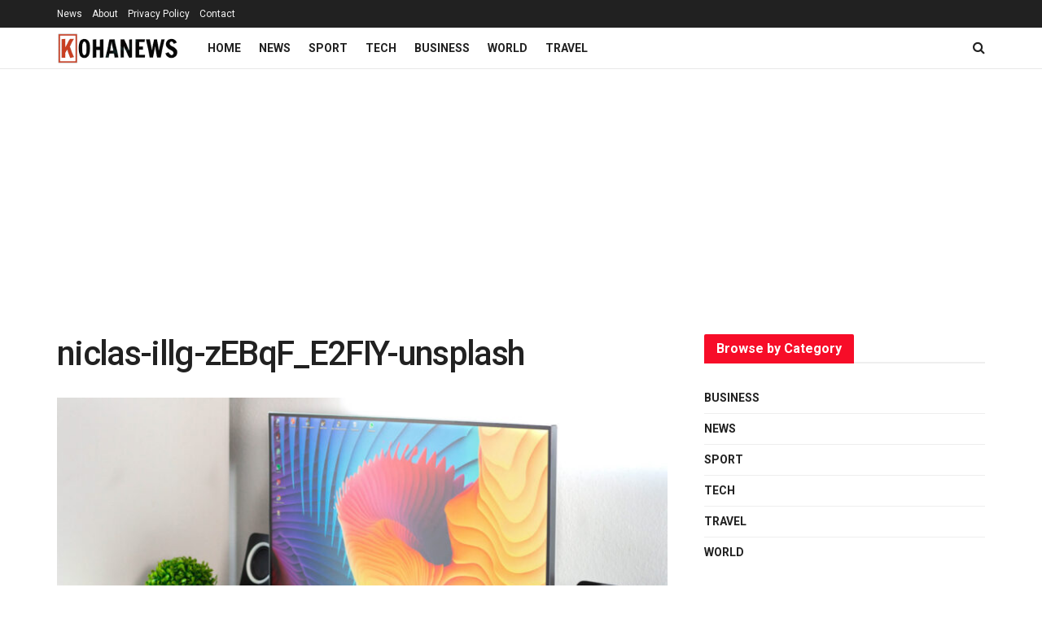

--- FILE ---
content_type: text/html; charset=utf-8
request_url: https://www.google.com/recaptcha/api2/aframe
body_size: 268
content:
<!DOCTYPE HTML><html><head><meta http-equiv="content-type" content="text/html; charset=UTF-8"></head><body><script nonce="u8Ez7VIqnG7-o_Q3XGivhg">/** Anti-fraud and anti-abuse applications only. See google.com/recaptcha */ try{var clients={'sodar':'https://pagead2.googlesyndication.com/pagead/sodar?'};window.addEventListener("message",function(a){try{if(a.source===window.parent){var b=JSON.parse(a.data);var c=clients[b['id']];if(c){var d=document.createElement('img');d.src=c+b['params']+'&rc='+(localStorage.getItem("rc::a")?sessionStorage.getItem("rc::b"):"");window.document.body.appendChild(d);sessionStorage.setItem("rc::e",parseInt(sessionStorage.getItem("rc::e")||0)+1);localStorage.setItem("rc::h",'1768594478390');}}}catch(b){}});window.parent.postMessage("_grecaptcha_ready", "*");}catch(b){}</script></body></html>